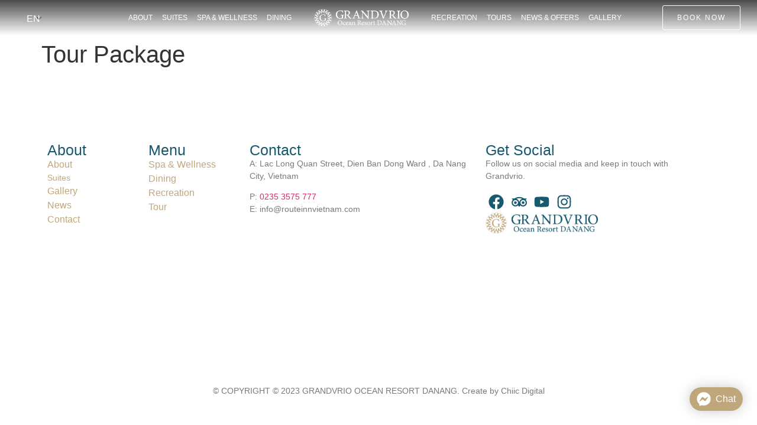

--- FILE ---
content_type: text/html; charset=UTF-8
request_url: https://grandvriooceanresortcitydanang.com/tour-package/accommodation-and-hue-city-tour/
body_size: 15456
content:
<!doctype html><html lang="en-US"><head><script data-no-optimize="1">var litespeed_docref=sessionStorage.getItem("litespeed_docref");litespeed_docref&&(Object.defineProperty(document,"referrer",{get:function(){return litespeed_docref}}),sessionStorage.removeItem("litespeed_docref"));</script> <meta charset="UTF-8"><link data-optimized="2" rel="stylesheet" href="https://grandvriooceanresortcitydanang.com/wp-content/litespeed/css/810911aa951606f96fd6d0b117b5fb3f.css?ver=bd304" /><meta name="viewport" content="width=device-width, initial-scale=1"><link rel="profile" href="https://gmpg.org/xfn/11"><title>Tour Package &#8211; Grandvrio Ocean Resort Da Nang</title><meta name='robots' content='max-image-preview:large' /><link rel="alternate" type="application/rss+xml" title="Grandvrio Ocean Resort Da Nang &raquo; Feed" href="https://grandvriooceanresortcitydanang.com/feed/" /><link rel="alternate" type="application/rss+xml" title="Grandvrio Ocean Resort Da Nang &raquo; Comments Feed" href="https://grandvriooceanresortcitydanang.com/comments/feed/" /><link rel="alternate" title="oEmbed (JSON)" type="application/json+oembed" href="https://grandvriooceanresortcitydanang.com/wp-json/oembed/1.0/embed?url=https%3A%2F%2Fgrandvriooceanresortcitydanang.com%2Ftour-package%2Faccommodation-and-hue-city-tour%2F" /><link rel="alternate" title="oEmbed (XML)" type="text/xml+oembed" href="https://grandvriooceanresortcitydanang.com/wp-json/oembed/1.0/embed?url=https%3A%2F%2Fgrandvriooceanresortcitydanang.com%2Ftour-package%2Faccommodation-and-hue-city-tour%2F&#038;format=xml" /><style id='wp-img-auto-sizes-contain-inline-css'>img:is([sizes=auto i],[sizes^="auto," i]){contain-intrinsic-size:3000px 1500px}
/*# sourceURL=wp-img-auto-sizes-contain-inline-css */</style><style id='classic-theme-styles-inline-css'>/*! This file is auto-generated */
.wp-block-button__link{color:#fff;background-color:#32373c;border-radius:9999px;box-shadow:none;text-decoration:none;padding:calc(.667em + 2px) calc(1.333em + 2px);font-size:1.125em}.wp-block-file__button{background:#32373c;color:#fff;text-decoration:none}
/*# sourceURL=/wp-includes/css/classic-themes.min.css */</style><link rel="preconnect" href="https://fonts.gstatic.com/" crossorigin><link rel="https://api.w.org/" href="https://grandvriooceanresortcitydanang.com/wp-json/" /><link rel="alternate" title="JSON" type="application/json" href="https://grandvriooceanresortcitydanang.com/wp-json/wp/v2/tour-package/5277" /><link rel="EditURI" type="application/rsd+xml" title="RSD" href="https://grandvriooceanresortcitydanang.com/xmlrpc.php?rsd" /><meta name="generator" content="WordPress 6.9" /><link rel="canonical" href="https://grandvriooceanresortcitydanang.com/tour-package/accommodation-and-hue-city-tour/" /><link rel='shortlink' href='https://grandvriooceanresortcitydanang.com/?p=5277' /><link rel="alternate" hreflang="en-US" href="https://grandvriooceanresortcitydanang.com/tour-package/accommodation-and-hue-city-tour/"/><link rel="alternate" hreflang="ko-KR" href="https://grandvriooceanresortcitydanang.com/ko/tour-package/accommodation-and-hue-city-tour/"/><link rel="alternate" hreflang="ja" href="https://grandvriooceanresortcitydanang.com/jp/tour-package/accommodation-and-hue-city-tour/"/><link rel="alternate" hreflang="vi" href="https://grandvriooceanresortcitydanang.com/vi/tour-package/accommodation-and-hue-city-tour/"/><link rel="alternate" hreflang="zh-CN" href="https://grandvriooceanresortcitydanang.com/cn/tour-package/accommodation-and-hue-city-tour/"/><link rel="alternate" hreflang="en" href="https://grandvriooceanresortcitydanang.com/tour-package/accommodation-and-hue-city-tour/"/><link rel="alternate" hreflang="ko" href="https://grandvriooceanresortcitydanang.com/ko/tour-package/accommodation-and-hue-city-tour/"/><link rel="alternate" hreflang="zh" href="https://grandvriooceanresortcitydanang.com/cn/tour-package/accommodation-and-hue-city-tour/"/><meta name="generator" content="Elementor 3.21.1; features: e_optimized_assets_loading, e_optimized_css_loading, e_font_icon_svg, additional_custom_breakpoints, e_lazyload; settings: css_print_method-external, google_font-enabled, font_display-swap"><style>.e-con.e-parent:nth-of-type(n+4):not(.e-lazyloaded):not(.e-no-lazyload),
				.e-con.e-parent:nth-of-type(n+4):not(.e-lazyloaded):not(.e-no-lazyload) * {
					background-image: none !important;
				}
				@media screen and (max-height: 1024px) {
					.e-con.e-parent:nth-of-type(n+3):not(.e-lazyloaded):not(.e-no-lazyload),
					.e-con.e-parent:nth-of-type(n+3):not(.e-lazyloaded):not(.e-no-lazyload) * {
						background-image: none !important;
					}
				}
				@media screen and (max-height: 640px) {
					.e-con.e-parent:nth-of-type(n+2):not(.e-lazyloaded):not(.e-no-lazyload),
					.e-con.e-parent:nth-of-type(n+2):not(.e-lazyloaded):not(.e-no-lazyload) * {
						background-image: none !important;
					}
				}</style><link rel="icon" href="https://grandvriooceanresortcitydanang.com/wp-content/uploads/2024/07/cropped-Grandvrio-Icon-32x32.png" sizes="32x32" /><link rel="icon" href="https://grandvriooceanresortcitydanang.com/wp-content/uploads/2024/07/cropped-Grandvrio-Icon-192x192.png" sizes="192x192" /><link rel="apple-touch-icon" href="https://grandvriooceanresortcitydanang.com/wp-content/uploads/2024/07/cropped-Grandvrio-Icon-180x180.png" /><meta name="msapplication-TileImage" content="https://grandvriooceanresortcitydanang.com/wp-content/uploads/2024/07/cropped-Grandvrio-Icon-270x270.png" /><style id='global-styles-inline-css'>:root{--wp--preset--aspect-ratio--square: 1;--wp--preset--aspect-ratio--4-3: 4/3;--wp--preset--aspect-ratio--3-4: 3/4;--wp--preset--aspect-ratio--3-2: 3/2;--wp--preset--aspect-ratio--2-3: 2/3;--wp--preset--aspect-ratio--16-9: 16/9;--wp--preset--aspect-ratio--9-16: 9/16;--wp--preset--color--black: #000000;--wp--preset--color--cyan-bluish-gray: #abb8c3;--wp--preset--color--white: #ffffff;--wp--preset--color--pale-pink: #f78da7;--wp--preset--color--vivid-red: #cf2e2e;--wp--preset--color--luminous-vivid-orange: #ff6900;--wp--preset--color--luminous-vivid-amber: #fcb900;--wp--preset--color--light-green-cyan: #7bdcb5;--wp--preset--color--vivid-green-cyan: #00d084;--wp--preset--color--pale-cyan-blue: #8ed1fc;--wp--preset--color--vivid-cyan-blue: #0693e3;--wp--preset--color--vivid-purple: #9b51e0;--wp--preset--gradient--vivid-cyan-blue-to-vivid-purple: linear-gradient(135deg,rgb(6,147,227) 0%,rgb(155,81,224) 100%);--wp--preset--gradient--light-green-cyan-to-vivid-green-cyan: linear-gradient(135deg,rgb(122,220,180) 0%,rgb(0,208,130) 100%);--wp--preset--gradient--luminous-vivid-amber-to-luminous-vivid-orange: linear-gradient(135deg,rgb(252,185,0) 0%,rgb(255,105,0) 100%);--wp--preset--gradient--luminous-vivid-orange-to-vivid-red: linear-gradient(135deg,rgb(255,105,0) 0%,rgb(207,46,46) 100%);--wp--preset--gradient--very-light-gray-to-cyan-bluish-gray: linear-gradient(135deg,rgb(238,238,238) 0%,rgb(169,184,195) 100%);--wp--preset--gradient--cool-to-warm-spectrum: linear-gradient(135deg,rgb(74,234,220) 0%,rgb(151,120,209) 20%,rgb(207,42,186) 40%,rgb(238,44,130) 60%,rgb(251,105,98) 80%,rgb(254,248,76) 100%);--wp--preset--gradient--blush-light-purple: linear-gradient(135deg,rgb(255,206,236) 0%,rgb(152,150,240) 100%);--wp--preset--gradient--blush-bordeaux: linear-gradient(135deg,rgb(254,205,165) 0%,rgb(254,45,45) 50%,rgb(107,0,62) 100%);--wp--preset--gradient--luminous-dusk: linear-gradient(135deg,rgb(255,203,112) 0%,rgb(199,81,192) 50%,rgb(65,88,208) 100%);--wp--preset--gradient--pale-ocean: linear-gradient(135deg,rgb(255,245,203) 0%,rgb(182,227,212) 50%,rgb(51,167,181) 100%);--wp--preset--gradient--electric-grass: linear-gradient(135deg,rgb(202,248,128) 0%,rgb(113,206,126) 100%);--wp--preset--gradient--midnight: linear-gradient(135deg,rgb(2,3,129) 0%,rgb(40,116,252) 100%);--wp--preset--font-size--small: 13px;--wp--preset--font-size--medium: 20px;--wp--preset--font-size--large: 36px;--wp--preset--font-size--x-large: 42px;--wp--preset--spacing--20: 0.44rem;--wp--preset--spacing--30: 0.67rem;--wp--preset--spacing--40: 1rem;--wp--preset--spacing--50: 1.5rem;--wp--preset--spacing--60: 2.25rem;--wp--preset--spacing--70: 3.38rem;--wp--preset--spacing--80: 5.06rem;--wp--preset--shadow--natural: 6px 6px 9px rgba(0, 0, 0, 0.2);--wp--preset--shadow--deep: 12px 12px 50px rgba(0, 0, 0, 0.4);--wp--preset--shadow--sharp: 6px 6px 0px rgba(0, 0, 0, 0.2);--wp--preset--shadow--outlined: 6px 6px 0px -3px rgb(255, 255, 255), 6px 6px rgb(0, 0, 0);--wp--preset--shadow--crisp: 6px 6px 0px rgb(0, 0, 0);}:where(.is-layout-flex){gap: 0.5em;}:where(.is-layout-grid){gap: 0.5em;}body .is-layout-flex{display: flex;}.is-layout-flex{flex-wrap: wrap;align-items: center;}.is-layout-flex > :is(*, div){margin: 0;}body .is-layout-grid{display: grid;}.is-layout-grid > :is(*, div){margin: 0;}:where(.wp-block-columns.is-layout-flex){gap: 2em;}:where(.wp-block-columns.is-layout-grid){gap: 2em;}:where(.wp-block-post-template.is-layout-flex){gap: 1.25em;}:where(.wp-block-post-template.is-layout-grid){gap: 1.25em;}.has-black-color{color: var(--wp--preset--color--black) !important;}.has-cyan-bluish-gray-color{color: var(--wp--preset--color--cyan-bluish-gray) !important;}.has-white-color{color: var(--wp--preset--color--white) !important;}.has-pale-pink-color{color: var(--wp--preset--color--pale-pink) !important;}.has-vivid-red-color{color: var(--wp--preset--color--vivid-red) !important;}.has-luminous-vivid-orange-color{color: var(--wp--preset--color--luminous-vivid-orange) !important;}.has-luminous-vivid-amber-color{color: var(--wp--preset--color--luminous-vivid-amber) !important;}.has-light-green-cyan-color{color: var(--wp--preset--color--light-green-cyan) !important;}.has-vivid-green-cyan-color{color: var(--wp--preset--color--vivid-green-cyan) !important;}.has-pale-cyan-blue-color{color: var(--wp--preset--color--pale-cyan-blue) !important;}.has-vivid-cyan-blue-color{color: var(--wp--preset--color--vivid-cyan-blue) !important;}.has-vivid-purple-color{color: var(--wp--preset--color--vivid-purple) !important;}.has-black-background-color{background-color: var(--wp--preset--color--black) !important;}.has-cyan-bluish-gray-background-color{background-color: var(--wp--preset--color--cyan-bluish-gray) !important;}.has-white-background-color{background-color: var(--wp--preset--color--white) !important;}.has-pale-pink-background-color{background-color: var(--wp--preset--color--pale-pink) !important;}.has-vivid-red-background-color{background-color: var(--wp--preset--color--vivid-red) !important;}.has-luminous-vivid-orange-background-color{background-color: var(--wp--preset--color--luminous-vivid-orange) !important;}.has-luminous-vivid-amber-background-color{background-color: var(--wp--preset--color--luminous-vivid-amber) !important;}.has-light-green-cyan-background-color{background-color: var(--wp--preset--color--light-green-cyan) !important;}.has-vivid-green-cyan-background-color{background-color: var(--wp--preset--color--vivid-green-cyan) !important;}.has-pale-cyan-blue-background-color{background-color: var(--wp--preset--color--pale-cyan-blue) !important;}.has-vivid-cyan-blue-background-color{background-color: var(--wp--preset--color--vivid-cyan-blue) !important;}.has-vivid-purple-background-color{background-color: var(--wp--preset--color--vivid-purple) !important;}.has-black-border-color{border-color: var(--wp--preset--color--black) !important;}.has-cyan-bluish-gray-border-color{border-color: var(--wp--preset--color--cyan-bluish-gray) !important;}.has-white-border-color{border-color: var(--wp--preset--color--white) !important;}.has-pale-pink-border-color{border-color: var(--wp--preset--color--pale-pink) !important;}.has-vivid-red-border-color{border-color: var(--wp--preset--color--vivid-red) !important;}.has-luminous-vivid-orange-border-color{border-color: var(--wp--preset--color--luminous-vivid-orange) !important;}.has-luminous-vivid-amber-border-color{border-color: var(--wp--preset--color--luminous-vivid-amber) !important;}.has-light-green-cyan-border-color{border-color: var(--wp--preset--color--light-green-cyan) !important;}.has-vivid-green-cyan-border-color{border-color: var(--wp--preset--color--vivid-green-cyan) !important;}.has-pale-cyan-blue-border-color{border-color: var(--wp--preset--color--pale-cyan-blue) !important;}.has-vivid-cyan-blue-border-color{border-color: var(--wp--preset--color--vivid-cyan-blue) !important;}.has-vivid-purple-border-color{border-color: var(--wp--preset--color--vivid-purple) !important;}.has-vivid-cyan-blue-to-vivid-purple-gradient-background{background: var(--wp--preset--gradient--vivid-cyan-blue-to-vivid-purple) !important;}.has-light-green-cyan-to-vivid-green-cyan-gradient-background{background: var(--wp--preset--gradient--light-green-cyan-to-vivid-green-cyan) !important;}.has-luminous-vivid-amber-to-luminous-vivid-orange-gradient-background{background: var(--wp--preset--gradient--luminous-vivid-amber-to-luminous-vivid-orange) !important;}.has-luminous-vivid-orange-to-vivid-red-gradient-background{background: var(--wp--preset--gradient--luminous-vivid-orange-to-vivid-red) !important;}.has-very-light-gray-to-cyan-bluish-gray-gradient-background{background: var(--wp--preset--gradient--very-light-gray-to-cyan-bluish-gray) !important;}.has-cool-to-warm-spectrum-gradient-background{background: var(--wp--preset--gradient--cool-to-warm-spectrum) !important;}.has-blush-light-purple-gradient-background{background: var(--wp--preset--gradient--blush-light-purple) !important;}.has-blush-bordeaux-gradient-background{background: var(--wp--preset--gradient--blush-bordeaux) !important;}.has-luminous-dusk-gradient-background{background: var(--wp--preset--gradient--luminous-dusk) !important;}.has-pale-ocean-gradient-background{background: var(--wp--preset--gradient--pale-ocean) !important;}.has-electric-grass-gradient-background{background: var(--wp--preset--gradient--electric-grass) !important;}.has-midnight-gradient-background{background: var(--wp--preset--gradient--midnight) !important;}.has-small-font-size{font-size: var(--wp--preset--font-size--small) !important;}.has-medium-font-size{font-size: var(--wp--preset--font-size--medium) !important;}.has-large-font-size{font-size: var(--wp--preset--font-size--large) !important;}.has-x-large-font-size{font-size: var(--wp--preset--font-size--x-large) !important;}
/*# sourceURL=global-styles-inline-css */</style></head><body class="wp-singular tour-package-template-default single single-tour-package postid-5277 wp-custom-logo wp-theme-hello-elementor translatepress-en_US elementor-default elementor-kit-7 elementor-page elementor-page-5277"><a class="skip-link screen-reader-text" href="#content">Skip to content</a><div data-elementor-type="header" data-elementor-id="81" class="elementor elementor-81 elementor-location-header"><div class="elementor-section-wrap"><section class="elementor-section elementor-top-section elementor-element elementor-element-1ac4d1ec elementor-section-full_width elementor-section-height-min-height elementor-section-height-default elementor-section-items-middle" data-id="1ac4d1ec" data-element_type="section" data-settings="{&quot;background_background&quot;:&quot;gradient&quot;}"><div class="elementor-container elementor-column-gap-no"><div class="elementor-column elementor-col-33 elementor-top-column elementor-element elementor-element-3b41637d" data-id="3b41637d" data-element_type="column"><div class="elementor-widget-wrap elementor-element-populated"><div class="elementor-element elementor-element-3922417b elementor-widget__width-auto elementor-nav-menu--stretch elementor-hidden-desktop elementor-nav-menu__text-align-center elementor-nav-menu--dropdown-tablet elementor-nav-menu--toggle elementor-nav-menu--burger elementor-widget elementor-widget-nav-menu" data-id="3922417b" data-element_type="widget" data-settings="{&quot;full_width&quot;:&quot;stretch&quot;,&quot;layout&quot;:&quot;horizontal&quot;,&quot;submenu_icon&quot;:{&quot;value&quot;:&quot;&lt;svg class=\&quot;e-font-icon-svg e-fas-caret-down\&quot; viewBox=\&quot;0 0 320 512\&quot; xmlns=\&quot;http:\/\/www.w3.org\/2000\/svg\&quot;&gt;&lt;path d=\&quot;M31.3 192h257.3c17.8 0 26.7 21.5 14.1 34.1L174.1 354.8c-7.8 7.8-20.5 7.8-28.3 0L17.2 226.1C4.6 213.5 13.5 192 31.3 192z\&quot;&gt;&lt;\/path&gt;&lt;\/svg&gt;&quot;,&quot;library&quot;:&quot;fa-solid&quot;},&quot;toggle&quot;:&quot;burger&quot;}" data-widget_type="nav-menu.default"><div class="elementor-widget-container"><nav class="elementor-nav-menu--main elementor-nav-menu__container elementor-nav-menu--layout-horizontal e--pointer-none"><ul id="menu-1-3922417b" class="elementor-nav-menu"><li class="menu-item menu-item-type-post_type menu-item-object-page menu-item-5925"><a href="https://grandvriooceanresortcitydanang.com/about-us/" class="elementor-item">About</a></li><li class="menu-item menu-item-type-post_type menu-item-object-page menu-item-6105"><a href="https://grandvriooceanresortcitydanang.com/suites/" class="elementor-item">Suites</a></li><li class="menu-item menu-item-type-post_type menu-item-object-page menu-item-5926"><a href="https://grandvriooceanresortcitydanang.com/spa-wellness/" class="elementor-item">Spa &#038; Wellness</a></li><li class="menu-item menu-item-type-post_type menu-item-object-page menu-item-5927"><a href="https://grandvriooceanresortcitydanang.com/dining/" class="elementor-item">Dining</a></li><li class="menu-item menu-item-type-custom menu-item-object-custom menu-item-has-children menu-item-5890"><a class="elementor-item">Recreation</a><ul class="sub-menu elementor-nav-menu--dropdown"><li class="menu-item menu-item-type-post_type menu-item-object-page menu-item-5928"><a href="https://grandvriooceanresortcitydanang.com/charged-activites/" class="elementor-sub-item">Charged Activities</a></li><li class="menu-item menu-item-type-post_type menu-item-object-page menu-item-5929"><a href="https://grandvriooceanresortcitydanang.com/free-activities/" class="elementor-sub-item">Free Activities</a></li><li class="menu-item menu-item-type-post_type menu-item-object-page menu-item-5930"><a href="https://grandvriooceanresortcitydanang.com/kids-activities/" class="elementor-sub-item">Kids Activities</a></li></ul></li><li class="menu-item menu-item-type-post_type menu-item-object-page menu-item-6717"><a href="https://grandvriooceanresortcitydanang.com/tour/" class="elementor-item">Tours</a></li><li class="menu-item menu-item-type-post_type menu-item-object-page menu-item-6732"><a href="https://grandvriooceanresortcitydanang.com/news/" class="elementor-item">News &amp; Offers</a></li><li class="menu-item menu-item-type-taxonomy menu-item-object-category menu-item-5891"><a href="https://grandvriooceanresortcitydanang.com/category/blog/" class="elementor-item">Blog</a></li><li class="menu-item menu-item-type-post_type menu-item-object-page menu-item-5931"><a href="https://grandvriooceanresortcitydanang.com/contact/" class="elementor-item">Contact</a></li></ul></nav><div class="elementor-menu-toggle" role="button" tabindex="0" aria-label="Menu Toggle" aria-expanded="false">
<svg aria-hidden="true" role="presentation" class="elementor-menu-toggle__icon--open e-font-icon-svg e-eicon-menu-bar" viewBox="0 0 1000 1000" xmlns="http://www.w3.org/2000/svg"><path d="M104 333H896C929 333 958 304 958 271S929 208 896 208H104C71 208 42 237 42 271S71 333 104 333ZM104 583H896C929 583 958 554 958 521S929 458 896 458H104C71 458 42 487 42 521S71 583 104 583ZM104 833H896C929 833 958 804 958 771S929 708 896 708H104C71 708 42 737 42 771S71 833 104 833Z"></path></svg><svg aria-hidden="true" role="presentation" class="elementor-menu-toggle__icon--close e-font-icon-svg e-eicon-close" viewBox="0 0 1000 1000" xmlns="http://www.w3.org/2000/svg"><path d="M742 167L500 408 258 167C246 154 233 150 217 150 196 150 179 158 167 167 154 179 150 196 150 212 150 229 154 242 171 254L408 500 167 742C138 771 138 800 167 829 196 858 225 858 254 829L496 587 738 829C750 842 767 846 783 846 800 846 817 842 829 829 842 817 846 804 846 783 846 767 842 750 829 737L588 500 833 258C863 229 863 200 833 171 804 137 775 137 742 167Z"></path></svg>			<span class="elementor-screen-only">Menu</span></div><nav class="elementor-nav-menu--dropdown elementor-nav-menu__container" aria-hidden="true"><ul id="menu-2-3922417b" class="elementor-nav-menu"><li class="menu-item menu-item-type-post_type menu-item-object-page menu-item-5925"><a href="https://grandvriooceanresortcitydanang.com/about-us/" class="elementor-item" tabindex="-1">About</a></li><li class="menu-item menu-item-type-post_type menu-item-object-page menu-item-6105"><a href="https://grandvriooceanresortcitydanang.com/suites/" class="elementor-item" tabindex="-1">Suites</a></li><li class="menu-item menu-item-type-post_type menu-item-object-page menu-item-5926"><a href="https://grandvriooceanresortcitydanang.com/spa-wellness/" class="elementor-item" tabindex="-1">Spa &#038; Wellness</a></li><li class="menu-item menu-item-type-post_type menu-item-object-page menu-item-5927"><a href="https://grandvriooceanresortcitydanang.com/dining/" class="elementor-item" tabindex="-1">Dining</a></li><li class="menu-item menu-item-type-custom menu-item-object-custom menu-item-has-children menu-item-5890"><a class="elementor-item" tabindex="-1">Recreation</a><ul class="sub-menu elementor-nav-menu--dropdown"><li class="menu-item menu-item-type-post_type menu-item-object-page menu-item-5928"><a href="https://grandvriooceanresortcitydanang.com/charged-activites/" class="elementor-sub-item" tabindex="-1">Charged Activities</a></li><li class="menu-item menu-item-type-post_type menu-item-object-page menu-item-5929"><a href="https://grandvriooceanresortcitydanang.com/free-activities/" class="elementor-sub-item" tabindex="-1">Free Activities</a></li><li class="menu-item menu-item-type-post_type menu-item-object-page menu-item-5930"><a href="https://grandvriooceanresortcitydanang.com/kids-activities/" class="elementor-sub-item" tabindex="-1">Kids Activities</a></li></ul></li><li class="menu-item menu-item-type-post_type menu-item-object-page menu-item-6717"><a href="https://grandvriooceanresortcitydanang.com/tour/" class="elementor-item" tabindex="-1">Tours</a></li><li class="menu-item menu-item-type-post_type menu-item-object-page menu-item-6732"><a href="https://grandvriooceanresortcitydanang.com/news/" class="elementor-item" tabindex="-1">News &amp; Offers</a></li><li class="menu-item menu-item-type-taxonomy menu-item-object-category menu-item-5891"><a href="https://grandvriooceanresortcitydanang.com/category/blog/" class="elementor-item" tabindex="-1">Blog</a></li><li class="menu-item menu-item-type-post_type menu-item-object-page menu-item-5931"><a href="https://grandvriooceanresortcitydanang.com/contact/" class="elementor-item" tabindex="-1">Contact</a></li></ul></nav></div></div><div class="elementor-element elementor-element-2f88ca81 elementor-widget__width-auto elementor-widget-mobile__width-initial elementor-widget elementor-widget-shortcode" data-id="2f88ca81" data-element_type="widget" data-widget_type="shortcode.default"><div class="elementor-widget-container"><div class="elementor-shortcode"><div class="trp_language_switcher_shortcode"><div class="trp-language-switcher trp-language-switcher-container" data-no-translation ><div class="trp-ls-shortcode-current-language">
<a href="#" class="trp-ls-shortcode-disabled-language trp-ls-disabled-language" title="English" onclick="event.preventDefault()">
EN		</a></div><div class="trp-ls-shortcode-language">
<a href="#" class="trp-ls-shortcode-disabled-language trp-ls-disabled-language"  title="English" onclick="event.preventDefault()">
EN		</a>
<a href="https://grandvriooceanresortcitydanang.com/ko/tour-package/accommodation-and-hue-city-tour/" title="Korean">
KO        </a><a href="https://grandvriooceanresortcitydanang.com/jp/tour-package/accommodation-and-hue-city-tour/" title="Japanese">
JP        </a><a href="https://grandvriooceanresortcitydanang.com/vi/tour-package/accommodation-and-hue-city-tour/" title="Vietnamese">
VI        </a><a href="https://grandvriooceanresortcitydanang.com/cn/tour-package/accommodation-and-hue-city-tour/" title="Chinese">
CN        </a></div> <script type="application/javascript">// need to have the same with set from JS on both divs. Otherwise it can push stuff around in HTML
        var trp_ls_shortcodes = document.querySelectorAll('.trp_language_switcher_shortcode .trp-language-switcher');
        if ( trp_ls_shortcodes.length > 0) {
            // get the last language switcher added
            var trp_el = trp_ls_shortcodes[trp_ls_shortcodes.length - 1];

            var trp_shortcode_language_item = trp_el.querySelector( '.trp-ls-shortcode-language' )
            // set width
            var trp_ls_shortcode_width                                               = trp_shortcode_language_item.offsetWidth + 16;
            trp_shortcode_language_item.style.width                                  = trp_ls_shortcode_width + 'px';
            trp_el.querySelector( '.trp-ls-shortcode-current-language' ).style.width = trp_ls_shortcode_width + 'px';

            // We're putting this on display: none after we have its width.
            trp_shortcode_language_item.style.display = 'none';
        }</script> </div></div></div></div></div></div></div><div class="elementor-column elementor-col-33 elementor-top-column elementor-element elementor-element-cb76224" data-id="cb76224" data-element_type="column"><div class="elementor-widget-wrap elementor-element-populated"><div class="elementor-element elementor-element-62b6d5db elementor-nav-menu--dropdown-none elementor-widget__width-auto elementor-hidden-tablet elementor-hidden-mobile elementor-widget elementor-widget-nav-menu" data-id="62b6d5db" data-element_type="widget" data-settings="{&quot;layout&quot;:&quot;horizontal&quot;,&quot;submenu_icon&quot;:{&quot;value&quot;:&quot;&lt;svg class=\&quot;e-font-icon-svg e-fas-caret-down\&quot; viewBox=\&quot;0 0 320 512\&quot; xmlns=\&quot;http:\/\/www.w3.org\/2000\/svg\&quot;&gt;&lt;path d=\&quot;M31.3 192h257.3c17.8 0 26.7 21.5 14.1 34.1L174.1 354.8c-7.8 7.8-20.5 7.8-28.3 0L17.2 226.1C4.6 213.5 13.5 192 31.3 192z\&quot;&gt;&lt;\/path&gt;&lt;\/svg&gt;&quot;,&quot;library&quot;:&quot;fa-solid&quot;}}" data-widget_type="nav-menu.default"><div class="elementor-widget-container"><nav class="elementor-nav-menu--main elementor-nav-menu__container elementor-nav-menu--layout-horizontal e--pointer-underline e--animation-fade"><ul id="menu-1-62b6d5db" class="elementor-nav-menu"><li class="menu-item menu-item-type-post_type menu-item-object-page menu-item-5922"><a href="https://grandvriooceanresortcitydanang.com/about-us/" class="elementor-item">About</a></li><li class="menu-item menu-item-type-post_type menu-item-object-page menu-item-6091"><a href="https://grandvriooceanresortcitydanang.com/suites/" class="elementor-item">Suites</a></li><li class="menu-item menu-item-type-post_type menu-item-object-page menu-item-5920"><a href="https://grandvriooceanresortcitydanang.com/spa-wellness/" class="elementor-item">Spa &#038; Wellness</a></li><li class="menu-item menu-item-type-post_type menu-item-object-page menu-item-5932"><a href="https://grandvriooceanresortcitydanang.com/dining/" class="elementor-item">Dining</a></li></ul></nav><nav class="elementor-nav-menu--dropdown elementor-nav-menu__container" aria-hidden="true"><ul id="menu-2-62b6d5db" class="elementor-nav-menu"><li class="menu-item menu-item-type-post_type menu-item-object-page menu-item-5922"><a href="https://grandvriooceanresortcitydanang.com/about-us/" class="elementor-item" tabindex="-1">About</a></li><li class="menu-item menu-item-type-post_type menu-item-object-page menu-item-6091"><a href="https://grandvriooceanresortcitydanang.com/suites/" class="elementor-item" tabindex="-1">Suites</a></li><li class="menu-item menu-item-type-post_type menu-item-object-page menu-item-5920"><a href="https://grandvriooceanresortcitydanang.com/spa-wellness/" class="elementor-item" tabindex="-1">Spa &#038; Wellness</a></li><li class="menu-item menu-item-type-post_type menu-item-object-page menu-item-5932"><a href="https://grandvriooceanresortcitydanang.com/dining/" class="elementor-item" tabindex="-1">Dining</a></li></ul></nav></div></div><div class="elementor-element elementor-element-154ec276 elementor-widget__width-auto elementor-hidden-mobile elementor-widget elementor-widget-image" data-id="154ec276" data-element_type="widget" data-widget_type="image.default"><div class="elementor-widget-container"><style>/*! elementor - v3.21.0 - 18-04-2024 */
.elementor-widget-image{text-align:center}.elementor-widget-image a{display:inline-block}.elementor-widget-image a img[src$=".svg"]{width:48px}.elementor-widget-image img{vertical-align:middle;display:inline-block}</style><a href="https://grandvriooceanresortcitydanang.com">
<img data-lazyloaded="1" src="[data-uri]" fetchpriority="high" width="800" height="153" data-src="https://grandvriooceanresortcitydanang.com/wp-content/uploads/2024/05/Grandvrio-Logo-Horizontal-Light.png" class="attachment-large size-large wp-image-83" alt="" data-srcset="https://grandvriooceanresortcitydanang.com/wp-content/uploads/2024/05/Grandvrio-Logo-Horizontal-Light.png 1001w, https://grandvriooceanresortcitydanang.com/wp-content/uploads/2024/05/Grandvrio-Logo-Horizontal-Light-300x57.png 300w, https://grandvriooceanresortcitydanang.com/wp-content/uploads/2024/05/Grandvrio-Logo-Horizontal-Light-768x147.png 768w" data-sizes="(max-width: 800px) 100vw, 800px" />								</a></div></div><div class="elementor-element elementor-element-6cb84b72 elementor-widget__width-auto elementor-hidden-desktop elementor-hidden-tablet elementor-widget elementor-widget-image" data-id="6cb84b72" data-element_type="widget" data-widget_type="image.default"><div class="elementor-widget-container">
<a href="https://grandvriooceanresortcitydanang.com">
<img data-lazyloaded="1" src="[data-uri]" width="513" height="515" data-src="https://grandvriooceanresortcitydanang.com/wp-content/uploads/2024/05/Grandvrio-Icon-W.png" class="attachment-large size-large wp-image-84" alt="" data-srcset="https://grandvriooceanresortcitydanang.com/wp-content/uploads/2024/05/Grandvrio-Icon-W.png 513w, https://grandvriooceanresortcitydanang.com/wp-content/uploads/2024/05/Grandvrio-Icon-W-300x300.png 300w, https://grandvriooceanresortcitydanang.com/wp-content/uploads/2024/05/Grandvrio-Icon-W-150x150.png 150w" data-sizes="(max-width: 513px) 100vw, 513px" />								</a></div></div><div class="elementor-element elementor-element-21df093 elementor-nav-menu--dropdown-none elementor-widget__width-auto elementor-hidden-tablet elementor-hidden-mobile elementor-widget elementor-widget-nav-menu" data-id="21df093" data-element_type="widget" data-settings="{&quot;layout&quot;:&quot;horizontal&quot;,&quot;submenu_icon&quot;:{&quot;value&quot;:&quot;&lt;svg class=\&quot;e-font-icon-svg e-fas-caret-down\&quot; viewBox=\&quot;0 0 320 512\&quot; xmlns=\&quot;http:\/\/www.w3.org\/2000\/svg\&quot;&gt;&lt;path d=\&quot;M31.3 192h257.3c17.8 0 26.7 21.5 14.1 34.1L174.1 354.8c-7.8 7.8-20.5 7.8-28.3 0L17.2 226.1C4.6 213.5 13.5 192 31.3 192z\&quot;&gt;&lt;\/path&gt;&lt;\/svg&gt;&quot;,&quot;library&quot;:&quot;fa-solid&quot;}}" data-widget_type="nav-menu.default"><div class="elementor-widget-container"><nav class="elementor-nav-menu--main elementor-nav-menu__container elementor-nav-menu--layout-horizontal e--pointer-none"><ul id="menu-1-21df093" class="elementor-nav-menu"><li class="menu-item menu-item-type-custom menu-item-object-custom menu-item-has-children menu-item-5885"><a href="#" class="elementor-item elementor-item-anchor">Recreation</a><ul class="sub-menu elementor-nav-menu--dropdown"><li class="menu-item menu-item-type-post_type menu-item-object-page menu-item-5921"><a href="https://grandvriooceanresortcitydanang.com/charged-activites/" class="elementor-sub-item">Charged Activities</a></li><li class="menu-item menu-item-type-post_type menu-item-object-page menu-item-5918"><a href="https://grandvriooceanresortcitydanang.com/free-activities/" class="elementor-sub-item">Free Activities</a></li><li class="menu-item menu-item-type-post_type menu-item-object-page menu-item-5917"><a href="https://grandvriooceanresortcitydanang.com/kids-activities/" class="elementor-sub-item">Kids Activities</a></li></ul></li><li class="menu-item menu-item-type-post_type menu-item-object-page menu-item-6719"><a href="https://grandvriooceanresortcitydanang.com/tour/" class="elementor-item">Tours</a></li><li class="menu-item menu-item-type-post_type menu-item-object-page menu-item-5933"><a href="https://grandvriooceanresortcitydanang.com/news/" class="elementor-item">News &amp; Offers</a></li><li class="menu-item menu-item-type-post_type menu-item-object-page menu-item-5893"><a href="https://grandvriooceanresortcitydanang.com/gallery/" class="elementor-item">Gallery</a></li></ul></nav><nav class="elementor-nav-menu--dropdown elementor-nav-menu__container" aria-hidden="true"><ul id="menu-2-21df093" class="elementor-nav-menu"><li class="menu-item menu-item-type-custom menu-item-object-custom menu-item-has-children menu-item-5885"><a href="#" class="elementor-item elementor-item-anchor" tabindex="-1">Recreation</a><ul class="sub-menu elementor-nav-menu--dropdown"><li class="menu-item menu-item-type-post_type menu-item-object-page menu-item-5921"><a href="https://grandvriooceanresortcitydanang.com/charged-activites/" class="elementor-sub-item" tabindex="-1">Charged Activities</a></li><li class="menu-item menu-item-type-post_type menu-item-object-page menu-item-5918"><a href="https://grandvriooceanresortcitydanang.com/free-activities/" class="elementor-sub-item" tabindex="-1">Free Activities</a></li><li class="menu-item menu-item-type-post_type menu-item-object-page menu-item-5917"><a href="https://grandvriooceanresortcitydanang.com/kids-activities/" class="elementor-sub-item" tabindex="-1">Kids Activities</a></li></ul></li><li class="menu-item menu-item-type-post_type menu-item-object-page menu-item-6719"><a href="https://grandvriooceanresortcitydanang.com/tour/" class="elementor-item" tabindex="-1">Tours</a></li><li class="menu-item menu-item-type-post_type menu-item-object-page menu-item-5933"><a href="https://grandvriooceanresortcitydanang.com/news/" class="elementor-item" tabindex="-1">News &amp; Offers</a></li><li class="menu-item menu-item-type-post_type menu-item-object-page menu-item-5893"><a href="https://grandvriooceanresortcitydanang.com/gallery/" class="elementor-item" tabindex="-1">Gallery</a></li></ul></nav></div></div></div></div><div class="elementor-column elementor-col-33 elementor-top-column elementor-element elementor-element-443e55ac" data-id="443e55ac" data-element_type="column"><div class="elementor-widget-wrap elementor-element-populated"><div class="elementor-element elementor-element-bef187e elementor-widget__width-auto elementor-widget elementor-widget-button" data-id="bef187e" data-element_type="widget" data-widget_type="button.default"><div class="elementor-widget-container"><div class="elementor-button-wrapper">
<a class="elementor-button elementor-button-link elementor-size-sm" href="https://www.book-secure.com/index.php?s=results&#038;property=vnqua30855" target="_blank">
<span class="elementor-button-content-wrapper">
<span class="elementor-button-text">BOOK NOW</span>
</span>
</a></div></div></div></div></div></div></section><div class="elementor-element elementor-element-55b3d0e e-con-full e-flex e-con e-parent" data-id="55b3d0e" data-element_type="container"><div class="elementor-element elementor-element-8c20022 elementor-position-left elementor-mobile-position-left elementor-vertical-align-middle elementor-fixed elementor-widget__width-auto elementor-view-default elementor-widget elementor-widget-icon-box" data-id="8c20022" data-element_type="widget" data-settings="{&quot;_position&quot;:&quot;fixed&quot;}" data-widget_type="icon-box.default"><div class="elementor-widget-container"><div class="elementor-icon-box-wrapper"><div class="elementor-icon-box-icon">
<a href="https://m.me/grandvrioresortdanang" target="_blank" class="elementor-icon elementor-animation-" tabindex="-1">
<svg aria-hidden="true" class="e-font-icon-svg e-fab-facebook-messenger" viewBox="0 0 512 512" xmlns="http://www.w3.org/2000/svg"><path d="M256.55 8C116.52 8 8 110.34 8 248.57c0 72.3 29.71 134.78 78.07 177.94 8.35 7.51 6.63 11.86 8.05 58.23A19.92 19.92 0 0 0 122 502.31c52.91-23.3 53.59-25.14 62.56-22.7C337.85 521.8 504 423.7 504 248.57 504 110.34 396.59 8 256.55 8zm149.24 185.13l-73 115.57a37.37 37.37 0 0 1-53.91 9.93l-58.08-43.47a15 15 0 0 0-18 0l-78.37 59.44c-10.46 7.93-24.16-4.6-17.11-15.67l73-115.57a37.36 37.36 0 0 1 53.91-9.93l58.06 43.46a15 15 0 0 0 18 0l78.41-59.38c10.44-7.98 24.14 4.54 17.09 15.62z"></path></svg>				</a></div><div class="elementor-icon-box-content"><span class="elementor-icon-box-title">
<a href="https://m.me/grandvrioresortdanang" target="_blank" >
Chat						</a>
</span></div></div></div></div></div></div></div><main id="content" class="site-main post-5277 tour-package type-tour-package status-publish has-post-thumbnail hentry package-tour-package"><header class="page-header"><h1 class="entry-title">Tour Package</h1></header><div class="page-content"><div class="post-tags"></div></div></main><div data-elementor-type="footer" data-elementor-id="5483" class="elementor elementor-5483 elementor-location-footer"><div class="elementor-section-wrap"><div class="elementor-element elementor-element-4c5405a2 e-flex e-con-boxed e-con e-parent" data-id="4c5405a2" data-element_type="container" data-settings="{&quot;background_background&quot;:&quot;slideshow&quot;,&quot;background_slideshow_gallery&quot;:[{&quot;id&quot;:5941,&quot;url&quot;:&quot;https:\/\/grandvriooceanresortcitydanang.com\/wp-content\/uploads\/2024\/05\/BG-footer-4.jpg&quot;}],&quot;background_slideshow_loop&quot;:&quot;yes&quot;,&quot;background_slideshow_slide_duration&quot;:5000,&quot;background_slideshow_slide_transition&quot;:&quot;fade&quot;,&quot;background_slideshow_transition_duration&quot;:500}"><div class="e-con-inner"><div class="elementor-element elementor-element-46bcdbe8 e-con-full e-flex e-con e-child" data-id="46bcdbe8" data-element_type="container"><div class="elementor-element elementor-element-5bc37e38 elementor-widget elementor-widget-heading" data-id="5bc37e38" data-element_type="widget" data-widget_type="heading.default"><div class="elementor-widget-container"><style>/*! elementor - v3.21.0 - 18-04-2024 */
.elementor-heading-title{padding:0;margin:0;line-height:1}.elementor-widget-heading .elementor-heading-title[class*=elementor-size-]>a{color:inherit;font-size:inherit;line-height:inherit}.elementor-widget-heading .elementor-heading-title.elementor-size-small{font-size:15px}.elementor-widget-heading .elementor-heading-title.elementor-size-medium{font-size:19px}.elementor-widget-heading .elementor-heading-title.elementor-size-large{font-size:29px}.elementor-widget-heading .elementor-heading-title.elementor-size-xl{font-size:39px}.elementor-widget-heading .elementor-heading-title.elementor-size-xxl{font-size:59px}</style><h2 class="elementor-heading-title elementor-size-default">About</h2></div></div><div class="elementor-element elementor-element-603ed00d elementor-icon-list--layout-traditional elementor-list-item-link-full_width elementor-widget elementor-widget-icon-list" data-id="603ed00d" data-element_type="widget" data-widget_type="icon-list.default"><div class="elementor-widget-container"><ul class="elementor-icon-list-items"><li class="elementor-icon-list-item">
<a href="https://grandvriooceanresortcitydanang.com/about-us/"><span class="elementor-icon-list-text">About</span>
</a></li><li class="elementor-icon-list-item">
<span class="elementor-icon-list-text">Suites</span></li><li class="elementor-icon-list-item">
<a href="https://grandvriooceanresortcitydanang.com/gallery/"><span class="elementor-icon-list-text">Gallery</span>
</a></li><li class="elementor-icon-list-item">
<a href="https://grandvriooceanresortcitydanang.com/news/"><span class="elementor-icon-list-text">News</span>
</a></li><li class="elementor-icon-list-item">
<a href="https://grandvriooceanresortcitydanang.com/contact/"><span class="elementor-icon-list-text">Contact</span>
</a></li></ul></div></div></div><div class="elementor-element elementor-element-2feadfc5 e-con-full e-flex e-con e-child" data-id="2feadfc5" data-element_type="container"><div class="elementor-element elementor-element-dfc2d55 elementor-widget elementor-widget-heading" data-id="dfc2d55" data-element_type="widget" data-widget_type="heading.default"><div class="elementor-widget-container"><h2 class="elementor-heading-title elementor-size-default">Menu</h2></div></div><div class="elementor-element elementor-element-2fd286e1 elementor-icon-list--layout-traditional elementor-list-item-link-full_width elementor-widget elementor-widget-icon-list" data-id="2fd286e1" data-element_type="widget" data-widget_type="icon-list.default"><div class="elementor-widget-container"><ul class="elementor-icon-list-items"><li class="elementor-icon-list-item">
<a href="https://grandvriooceanresortcitydanang.com/spa-wellness/"><span class="elementor-icon-list-text">Spa & Wellness</span>
</a></li><li class="elementor-icon-list-item">
<a href="https://grandvriooceanresortcitydanang.com/dining/"><span class="elementor-icon-list-text">Dining</span>
</a></li><li class="elementor-icon-list-item">
<a href="https://grandvriooceanresortcitydanang.com/charged-activites/"><span class="elementor-icon-list-text">Recreation</span>
</a></li><li class="elementor-icon-list-item">
<a href="https://grandvriooceanresortcitydanang.com/tour/"><span class="elementor-icon-list-text">Tour</span>
</a></li></ul></div></div></div><div class="elementor-element elementor-element-535141cf e-con-full e-flex e-con e-child" data-id="535141cf" data-element_type="container"><div class="elementor-element elementor-element-5e76ca07 elementor-widget elementor-widget-heading" data-id="5e76ca07" data-element_type="widget" data-widget_type="heading.default"><div class="elementor-widget-container"><h2 class="elementor-heading-title elementor-size-default">Contact</h2></div></div><div class="elementor-element elementor-element-13e3a424 elementor-widget elementor-widget-text-editor" data-id="13e3a424" data-element_type="widget" data-widget_type="text-editor.default"><div class="elementor-widget-container"><style>/*! elementor - v3.21.0 - 18-04-2024 */
.elementor-widget-text-editor.elementor-drop-cap-view-stacked .elementor-drop-cap{background-color:#69727d;color:#fff}.elementor-widget-text-editor.elementor-drop-cap-view-framed .elementor-drop-cap{color:#69727d;border:3px solid;background-color:transparent}.elementor-widget-text-editor:not(.elementor-drop-cap-view-default) .elementor-drop-cap{margin-top:8px}.elementor-widget-text-editor:not(.elementor-drop-cap-view-default) .elementor-drop-cap-letter{width:1em;height:1em}.elementor-widget-text-editor .elementor-drop-cap{float:left;text-align:center;line-height:1;font-size:50px}.elementor-widget-text-editor .elementor-drop-cap-letter{display:inline-block}</style><p>A: Lac Long Quan Street, Dien Ban Dong Ward , Da Nang City, Vietnam</p><p>P: <a href="tel:0235 3575 777">0235 3575 777</a><br />E: info@routeinnvietnam.com</p></div></div></div><div class="elementor-element elementor-element-7f6543 e-con-full e-flex e-con e-child" data-id="7f6543" data-element_type="container"><div class="elementor-element elementor-element-359f1383 elementor-widget elementor-widget-heading" data-id="359f1383" data-element_type="widget" data-widget_type="heading.default"><div class="elementor-widget-container"><h2 class="elementor-heading-title elementor-size-default">Get Social</h2></div></div><div class="elementor-element elementor-element-3b6a9784 elementor-widget elementor-widget-text-editor" data-id="3b6a9784" data-element_type="widget" data-widget_type="text-editor.default"><div class="elementor-widget-container"><p>Follow us on social media and keep in touch with Grandvrio.</p></div></div><div class="elementor-element elementor-element-1bed4129 elementor-shape-circle e-grid-align-left elementor-grid-0 elementor-widget elementor-widget-social-icons" data-id="1bed4129" data-element_type="widget" data-widget_type="social-icons.default"><div class="elementor-widget-container"><style>/*! elementor - v3.21.0 - 18-04-2024 */
.elementor-widget-social-icons.elementor-grid-0 .elementor-widget-container,.elementor-widget-social-icons.elementor-grid-mobile-0 .elementor-widget-container,.elementor-widget-social-icons.elementor-grid-tablet-0 .elementor-widget-container{line-height:1;font-size:0}.elementor-widget-social-icons:not(.elementor-grid-0):not(.elementor-grid-tablet-0):not(.elementor-grid-mobile-0) .elementor-grid{display:inline-grid}.elementor-widget-social-icons .elementor-grid{grid-column-gap:var(--grid-column-gap,5px);grid-row-gap:var(--grid-row-gap,5px);grid-template-columns:var(--grid-template-columns);justify-content:var(--justify-content,center);justify-items:var(--justify-content,center)}.elementor-icon.elementor-social-icon{font-size:var(--icon-size,25px);line-height:var(--icon-size,25px);width:calc(var(--icon-size, 25px) + 2 * var(--icon-padding, .5em));height:calc(var(--icon-size, 25px) + 2 * var(--icon-padding, .5em))}.elementor-social-icon{--e-social-icon-icon-color:#fff;display:inline-flex;background-color:#69727d;align-items:center;justify-content:center;text-align:center;cursor:pointer}.elementor-social-icon i{color:var(--e-social-icon-icon-color)}.elementor-social-icon svg{fill:var(--e-social-icon-icon-color)}.elementor-social-icon:last-child{margin:0}.elementor-social-icon:hover{opacity:.9;color:#fff}.elementor-social-icon-android{background-color:#a4c639}.elementor-social-icon-apple{background-color:#999}.elementor-social-icon-behance{background-color:#1769ff}.elementor-social-icon-bitbucket{background-color:#205081}.elementor-social-icon-codepen{background-color:#000}.elementor-social-icon-delicious{background-color:#39f}.elementor-social-icon-deviantart{background-color:#05cc47}.elementor-social-icon-digg{background-color:#005be2}.elementor-social-icon-dribbble{background-color:#ea4c89}.elementor-social-icon-elementor{background-color:#d30c5c}.elementor-social-icon-envelope{background-color:#ea4335}.elementor-social-icon-facebook,.elementor-social-icon-facebook-f{background-color:#3b5998}.elementor-social-icon-flickr{background-color:#0063dc}.elementor-social-icon-foursquare{background-color:#2d5be3}.elementor-social-icon-free-code-camp,.elementor-social-icon-freecodecamp{background-color:#006400}.elementor-social-icon-github{background-color:#333}.elementor-social-icon-gitlab{background-color:#e24329}.elementor-social-icon-globe{background-color:#69727d}.elementor-social-icon-google-plus,.elementor-social-icon-google-plus-g{background-color:#dd4b39}.elementor-social-icon-houzz{background-color:#7ac142}.elementor-social-icon-instagram{background-color:#262626}.elementor-social-icon-jsfiddle{background-color:#487aa2}.elementor-social-icon-link{background-color:#818a91}.elementor-social-icon-linkedin,.elementor-social-icon-linkedin-in{background-color:#0077b5}.elementor-social-icon-medium{background-color:#00ab6b}.elementor-social-icon-meetup{background-color:#ec1c40}.elementor-social-icon-mixcloud{background-color:#273a4b}.elementor-social-icon-odnoklassniki{background-color:#f4731c}.elementor-social-icon-pinterest{background-color:#bd081c}.elementor-social-icon-product-hunt{background-color:#da552f}.elementor-social-icon-reddit{background-color:#ff4500}.elementor-social-icon-rss{background-color:#f26522}.elementor-social-icon-shopping-cart{background-color:#4caf50}.elementor-social-icon-skype{background-color:#00aff0}.elementor-social-icon-slideshare{background-color:#0077b5}.elementor-social-icon-snapchat{background-color:#fffc00}.elementor-social-icon-soundcloud{background-color:#f80}.elementor-social-icon-spotify{background-color:#2ebd59}.elementor-social-icon-stack-overflow{background-color:#fe7a15}.elementor-social-icon-steam{background-color:#00adee}.elementor-social-icon-stumbleupon{background-color:#eb4924}.elementor-social-icon-telegram{background-color:#2ca5e0}.elementor-social-icon-threads{background-color:#000}.elementor-social-icon-thumb-tack{background-color:#1aa1d8}.elementor-social-icon-tripadvisor{background-color:#589442}.elementor-social-icon-tumblr{background-color:#35465c}.elementor-social-icon-twitch{background-color:#6441a5}.elementor-social-icon-twitter{background-color:#1da1f2}.elementor-social-icon-viber{background-color:#665cac}.elementor-social-icon-vimeo{background-color:#1ab7ea}.elementor-social-icon-vk{background-color:#45668e}.elementor-social-icon-weibo{background-color:#dd2430}.elementor-social-icon-weixin{background-color:#31a918}.elementor-social-icon-whatsapp{background-color:#25d366}.elementor-social-icon-wordpress{background-color:#21759b}.elementor-social-icon-x-twitter{background-color:#000}.elementor-social-icon-xing{background-color:#026466}.elementor-social-icon-yelp{background-color:#af0606}.elementor-social-icon-youtube{background-color:#cd201f}.elementor-social-icon-500px{background-color:#0099e5}.elementor-shape-rounded .elementor-icon.elementor-social-icon{border-radius:10%}.elementor-shape-circle .elementor-icon.elementor-social-icon{border-radius:50%}</style><div class="elementor-social-icons-wrapper elementor-grid">
<span class="elementor-grid-item">
<a class="elementor-icon elementor-social-icon elementor-social-icon-facebook elementor-repeater-item-082c132" href="https://www.facebook.com/grandvrioresortdanang/" target="_blank">
<span class="elementor-screen-only">Facebook</span>
<svg class="e-font-icon-svg e-fab-facebook" viewBox="0 0 512 512" xmlns="http://www.w3.org/2000/svg"><path d="M504 256C504 119 393 8 256 8S8 119 8 256c0 123.78 90.69 226.38 209.25 245V327.69h-63V256h63v-54.64c0-62.15 37-96.48 93.67-96.48 27.14 0 55.52 4.84 55.52 4.84v61h-31.28c-30.8 0-40.41 19.12-40.41 38.73V256h68.78l-11 71.69h-57.78V501C413.31 482.38 504 379.78 504 256z"></path></svg>					</a>
</span>
<span class="elementor-grid-item">
<a class="elementor-icon elementor-social-icon elementor-social-icon-tripadvisor elementor-repeater-item-a0e0f49" href="https://www.tripadvisor.com/Hotel_Review-g10487549-d12921262-Reviews-Grandvrio_Ocean_Resort_Danang-Dien_Ban_Quang_Nam_Province.html" target="_blank">
<span class="elementor-screen-only">Tripadvisor</span>
<svg class="e-font-icon-svg e-fab-tripadvisor" viewBox="0 0 576 512" xmlns="http://www.w3.org/2000/svg"><path d="M528.91,178.82,576,127.58H471.66a326.11,326.11,0,0,0-367,0H0l47.09,51.24A143.911,143.911,0,0,0,241.86,390.73L288,440.93l46.11-50.17A143.94,143.94,0,0,0,575.88,285.18h-.03A143.56,143.56,0,0,0,528.91,178.82ZM144.06,382.57a97.39,97.39,0,1,1,97.39-97.39A97.39,97.39,0,0,1,144.06,382.57ZM288,282.37c0-64.09-46.62-119.08-108.09-142.59a281,281,0,0,1,216.17,0C334.61,163.3,288,218.29,288,282.37Zm143.88,100.2h-.01a97.405,97.405,0,1,1,.01,0ZM144.06,234.12h-.01a51.06,51.06,0,1,0,51.06,51.06v-.11A51,51,0,0,0,144.06,234.12Zm287.82,0a51.06,51.06,0,1,0,51.06,51.06A51.06,51.06,0,0,0,431.88,234.12Z"></path></svg>					</a>
</span>
<span class="elementor-grid-item">
<a class="elementor-icon elementor-social-icon elementor-social-icon-youtube elementor-repeater-item-fc461f8" href="https://www.youtube.com/channel/UCvZPTN5Ejlpeobkb3qUkRzA" target="_blank">
<span class="elementor-screen-only">Youtube</span>
<svg class="e-font-icon-svg e-fab-youtube" viewBox="0 0 576 512" xmlns="http://www.w3.org/2000/svg"><path d="M549.655 124.083c-6.281-23.65-24.787-42.276-48.284-48.597C458.781 64 288 64 288 64S117.22 64 74.629 75.486c-23.497 6.322-42.003 24.947-48.284 48.597-11.412 42.867-11.412 132.305-11.412 132.305s0 89.438 11.412 132.305c6.281 23.65 24.787 41.5 48.284 47.821C117.22 448 288 448 288 448s170.78 0 213.371-11.486c23.497-6.321 42.003-24.171 48.284-47.821 11.412-42.867 11.412-132.305 11.412-132.305s0-89.438-11.412-132.305zm-317.51 213.508V175.185l142.739 81.205-142.739 81.201z"></path></svg>					</a>
</span>
<span class="elementor-grid-item">
<a class="elementor-icon elementor-social-icon elementor-social-icon-instagram elementor-repeater-item-8913537" href="https://www.instagram.com/grandvrioresortdanang/" target="_blank">
<span class="elementor-screen-only">Instagram</span>
<svg class="e-font-icon-svg e-fab-instagram" viewBox="0 0 448 512" xmlns="http://www.w3.org/2000/svg"><path d="M224.1 141c-63.6 0-114.9 51.3-114.9 114.9s51.3 114.9 114.9 114.9S339 319.5 339 255.9 287.7 141 224.1 141zm0 189.6c-41.1 0-74.7-33.5-74.7-74.7s33.5-74.7 74.7-74.7 74.7 33.5 74.7 74.7-33.6 74.7-74.7 74.7zm146.4-194.3c0 14.9-12 26.8-26.8 26.8-14.9 0-26.8-12-26.8-26.8s12-26.8 26.8-26.8 26.8 12 26.8 26.8zm76.1 27.2c-1.7-35.9-9.9-67.7-36.2-93.9-26.2-26.2-58-34.4-93.9-36.2-37-2.1-147.9-2.1-184.9 0-35.8 1.7-67.6 9.9-93.9 36.1s-34.4 58-36.2 93.9c-2.1 37-2.1 147.9 0 184.9 1.7 35.9 9.9 67.7 36.2 93.9s58 34.4 93.9 36.2c37 2.1 147.9 2.1 184.9 0 35.9-1.7 67.7-9.9 93.9-36.2 26.2-26.2 34.4-58 36.2-93.9 2.1-37 2.1-147.8 0-184.8zM398.8 388c-7.8 19.6-22.9 34.7-42.6 42.6-29.5 11.7-99.5 9-132.1 9s-102.7 2.6-132.1-9c-19.6-7.8-34.7-22.9-42.6-42.6-11.7-29.5-9-99.5-9-132.1s-2.6-102.7 9-132.1c7.8-19.6 22.9-34.7 42.6-42.6 29.5-11.7 99.5-9 132.1-9s102.7-2.6 132.1 9c19.6 7.8 34.7 22.9 42.6 42.6 11.7 29.5 9 99.5 9 132.1s2.7 102.7-9 132.1z"></path></svg>					</a>
</span></div></div></div><div class="elementor-element elementor-element-42b4c984 elementor-widget elementor-widget-image" data-id="42b4c984" data-element_type="widget" data-widget_type="image.default"><div class="elementor-widget-container">
<a href="https://grandvriooceanresortcitydanang.com">
<img data-lazyloaded="1" src="[data-uri]" width="800" height="153" data-src="https://grandvriooceanresortcitydanang.com/wp-content/uploads/2024/05/Grandvrio-Logo-Horizontal.png" class="attachment-large size-large wp-image-5940" alt="" data-srcset="https://grandvriooceanresortcitydanang.com/wp-content/uploads/2024/05/Grandvrio-Logo-Horizontal.png 1001w, https://grandvriooceanresortcitydanang.com/wp-content/uploads/2024/05/Grandvrio-Logo-Horizontal-300x57.png 300w, https://grandvriooceanresortcitydanang.com/wp-content/uploads/2024/05/Grandvrio-Logo-Horizontal-768x147.png 768w" data-sizes="(max-width: 800px) 100vw, 800px" />								</a></div></div></div></div></div><div class="elementor-element elementor-element-155e671b e-flex e-con-boxed e-con e-parent" data-id="155e671b" data-element_type="container" data-settings="{&quot;background_background&quot;:&quot;classic&quot;}"><div class="e-con-inner"><div class="elementor-element elementor-element-7a91d784 elementor-widget elementor-widget-text-editor" data-id="7a91d784" data-element_type="widget" data-widget_type="text-editor.default"><div class="elementor-widget-container"><p>© COPYRIGHT © 2023 GRANDVRIO OCEAN RESORT DANANG. Create by Chiic Digital</p></div></div></div></div></div></div>
<template id="tp-language" data-tp-language="en_US"></template><script type="speculationrules">{"prefetch":[{"source":"document","where":{"and":[{"href_matches":"/*"},{"not":{"href_matches":["/wp-*.php","/wp-admin/*","/wp-content/uploads/*","/wp-content/*","/wp-content/plugins/*","/wp-content/themes/hello-elementor/*","/*\\?(.+)"]}},{"not":{"selector_matches":"a[rel~=\"nofollow\"]"}},{"not":{"selector_matches":".no-prefetch, .no-prefetch a"}}]},"eagerness":"conservative"}]}</script> <script type="litespeed/javascript">const lazyloadRunObserver=()=>{const lazyloadBackgrounds=document.querySelectorAll(`.e-con.e-parent:not(.e-lazyloaded)`);const lazyloadBackgroundObserver=new IntersectionObserver((entries)=>{entries.forEach((entry)=>{if(entry.isIntersecting){let lazyloadBackground=entry.target;if(lazyloadBackground){lazyloadBackground.classList.add('e-lazyloaded')}
lazyloadBackgroundObserver.unobserve(entry.target)}})},{rootMargin:'200px 0px 200px 0px'});lazyloadBackgrounds.forEach((lazyloadBackground)=>{lazyloadBackgroundObserver.observe(lazyloadBackground)})};const events=['DOMContentLiteSpeedLoaded','elementor/lazyload/observe',];events.forEach((event)=>{document.addEventListener(event,lazyloadRunObserver)})</script> <script type="litespeed/javascript" data-src="https://grandvriooceanresortcitydanang.com/wp-includes/js/jquery/jquery.min.js" id="jquery-core-js"></script> <script id="wp-i18n-js-after" type="litespeed/javascript">wp.i18n.setLocaleData({'text direction\u0004ltr':['ltr']})</script> <script id="elementor-pro-frontend-js-before" type="litespeed/javascript">var ElementorProFrontendConfig={"ajaxurl":"https:\/\/grandvriooceanresortcitydanang.com\/wp-admin\/admin-ajax.php","nonce":"c9377534c9","urls":{"assets":"https:\/\/grandvriooceanresortcitydanang.com\/wp-content\/plugins\/elementor-pro\/assets\/","rest":"https:\/\/grandvriooceanresortcitydanang.com\/wp-json\/"},"shareButtonsNetworks":{"facebook":{"title":"Facebook","has_counter":!0},"twitter":{"title":"Twitter"},"linkedin":{"title":"LinkedIn","has_counter":!0},"pinterest":{"title":"Pinterest","has_counter":!0},"reddit":{"title":"Reddit","has_counter":!0},"vk":{"title":"VK","has_counter":!0},"odnoklassniki":{"title":"OK","has_counter":!0},"tumblr":{"title":"Tumblr"},"digg":{"title":"Digg"},"skype":{"title":"Skype"},"stumbleupon":{"title":"StumbleUpon","has_counter":!0},"mix":{"title":"Mix"},"telegram":{"title":"Telegram"},"pocket":{"title":"Pocket","has_counter":!0},"xing":{"title":"XING","has_counter":!0},"whatsapp":{"title":"WhatsApp"},"email":{"title":"Email"},"print":{"title":"Print"}},"facebook_sdk":{"lang":"en_US","app_id":""},"lottie":{"defaultAnimationUrl":"https:\/\/grandvriooceanresortcitydanang.com\/wp-content\/plugins\/elementor-pro\/modules\/lottie\/assets\/animations\/default.json"}}</script> <script id="elementor-frontend-js-before" type="litespeed/javascript">var elementorFrontendConfig={"environmentMode":{"edit":!1,"wpPreview":!1,"isScriptDebug":!1},"i18n":{"shareOnFacebook":"Share on Facebook","shareOnTwitter":"Share on Twitter","pinIt":"Pin it","download":"Download","downloadImage":"Download image","fullscreen":"Fullscreen","zoom":"Zoom","share":"Share","playVideo":"Play Video","previous":"Previous","next":"Next","close":"Close","a11yCarouselWrapperAriaLabel":"Carousel | Horizontal scrolling: Arrow Left & Right","a11yCarouselPrevSlideMessage":"Previous slide","a11yCarouselNextSlideMessage":"Next slide","a11yCarouselFirstSlideMessage":"This is the first slide","a11yCarouselLastSlideMessage":"This is the last slide","a11yCarouselPaginationBulletMessage":"Go to slide"},"is_rtl":!1,"breakpoints":{"xs":0,"sm":480,"md":768,"lg":1025,"xl":1440,"xxl":1600},"responsive":{"breakpoints":{"mobile":{"label":"Mobile Portrait","value":767,"default_value":767,"direction":"max","is_enabled":!0},"mobile_extra":{"label":"Mobile Landscape","value":880,"default_value":880,"direction":"max","is_enabled":!1},"tablet":{"label":"Tablet Portrait","value":1024,"default_value":1024,"direction":"max","is_enabled":!0},"tablet_extra":{"label":"Tablet Landscape","value":1200,"default_value":1200,"direction":"max","is_enabled":!1},"laptop":{"label":"Laptop","value":1366,"default_value":1366,"direction":"max","is_enabled":!1},"widescreen":{"label":"Widescreen","value":2400,"default_value":2400,"direction":"min","is_enabled":!1}}},"version":"3.21.1","is_static":!1,"experimentalFeatures":{"e_optimized_assets_loading":!0,"e_optimized_css_loading":!0,"e_font_icon_svg":!0,"additional_custom_breakpoints":!0,"container":!0,"e_swiper_latest":!0,"container_grid":!0,"e_optimized_control_loading":!0,"theme_builder_v2":!0,"hello-theme-header-footer":!0,"home_screen":!0,"editor_v2":!0,"ai-layout":!0,"landing-pages":!0,"nested-elements":!0,"e_lazyload":!0,"page-transitions":!0,"notes":!0,"loop":!0,"form-submissions":!0,"e_scroll_snap":!0},"urls":{"assets":"https:\/\/grandvriooceanresortcitydanang.com\/wp-content\/plugins\/elementor\/assets\/"},"swiperClass":"swiper","settings":{"page":[],"editorPreferences":[]},"kit":{"active_breakpoints":["viewport_mobile","viewport_tablet"],"global_image_lightbox":"yes","lightbox_enable_counter":"yes","lightbox_enable_fullscreen":"yes","lightbox_enable_zoom":"yes","lightbox_enable_share":"yes","lightbox_title_src":"title","lightbox_description_src":"description","hello_header_logo_type":"logo","hello_header_menu_layout":"horizontal","hello_footer_logo_type":"logo"},"post":{"id":5277,"title":"Tour%20Package%20%E2%80%93%20Grandvrio%20Ocean%20Resort%20Da%20Nang","excerpt":"","featuredImage":!1}}</script> <script data-no-optimize="1">!function(t,e){"object"==typeof exports&&"undefined"!=typeof module?module.exports=e():"function"==typeof define&&define.amd?define(e):(t="undefined"!=typeof globalThis?globalThis:t||self).LazyLoad=e()}(this,function(){"use strict";function e(){return(e=Object.assign||function(t){for(var e=1;e<arguments.length;e++){var n,a=arguments[e];for(n in a)Object.prototype.hasOwnProperty.call(a,n)&&(t[n]=a[n])}return t}).apply(this,arguments)}function i(t){return e({},it,t)}function o(t,e){var n,a="LazyLoad::Initialized",i=new t(e);try{n=new CustomEvent(a,{detail:{instance:i}})}catch(t){(n=document.createEvent("CustomEvent")).initCustomEvent(a,!1,!1,{instance:i})}window.dispatchEvent(n)}function l(t,e){return t.getAttribute(gt+e)}function c(t){return l(t,bt)}function s(t,e){return function(t,e,n){e=gt+e;null!==n?t.setAttribute(e,n):t.removeAttribute(e)}(t,bt,e)}function r(t){return s(t,null),0}function u(t){return null===c(t)}function d(t){return c(t)===vt}function f(t,e,n,a){t&&(void 0===a?void 0===n?t(e):t(e,n):t(e,n,a))}function _(t,e){nt?t.classList.add(e):t.className+=(t.className?" ":"")+e}function v(t,e){nt?t.classList.remove(e):t.className=t.className.replace(new RegExp("(^|\\s+)"+e+"(\\s+|$)")," ").replace(/^\s+/,"").replace(/\s+$/,"")}function g(t){return t.llTempImage}function b(t,e){!e||(e=e._observer)&&e.unobserve(t)}function p(t,e){t&&(t.loadingCount+=e)}function h(t,e){t&&(t.toLoadCount=e)}function n(t){for(var e,n=[],a=0;e=t.children[a];a+=1)"SOURCE"===e.tagName&&n.push(e);return n}function m(t,e){(t=t.parentNode)&&"PICTURE"===t.tagName&&n(t).forEach(e)}function a(t,e){n(t).forEach(e)}function E(t){return!!t[st]}function I(t){return t[st]}function y(t){return delete t[st]}function A(e,t){var n;E(e)||(n={},t.forEach(function(t){n[t]=e.getAttribute(t)}),e[st]=n)}function k(a,t){var i;E(a)&&(i=I(a),t.forEach(function(t){var e,n;e=a,(t=i[n=t])?e.setAttribute(n,t):e.removeAttribute(n)}))}function L(t,e,n){_(t,e.class_loading),s(t,ut),n&&(p(n,1),f(e.callback_loading,t,n))}function w(t,e,n){n&&t.setAttribute(e,n)}function x(t,e){w(t,ct,l(t,e.data_sizes)),w(t,rt,l(t,e.data_srcset)),w(t,ot,l(t,e.data_src))}function O(t,e,n){var a=l(t,e.data_bg_multi),i=l(t,e.data_bg_multi_hidpi);(a=at&&i?i:a)&&(t.style.backgroundImage=a,n=n,_(t=t,(e=e).class_applied),s(t,ft),n&&(e.unobserve_completed&&b(t,e),f(e.callback_applied,t,n)))}function N(t,e){!e||0<e.loadingCount||0<e.toLoadCount||f(t.callback_finish,e)}function C(t,e,n){t.addEventListener(e,n),t.llEvLisnrs[e]=n}function M(t){return!!t.llEvLisnrs}function z(t){if(M(t)){var e,n,a=t.llEvLisnrs;for(e in a){var i=a[e];n=e,i=i,t.removeEventListener(n,i)}delete t.llEvLisnrs}}function R(t,e,n){var a;delete t.llTempImage,p(n,-1),(a=n)&&--a.toLoadCount,v(t,e.class_loading),e.unobserve_completed&&b(t,n)}function T(o,r,c){var l=g(o)||o;M(l)||function(t,e,n){M(t)||(t.llEvLisnrs={});var a="VIDEO"===t.tagName?"loadeddata":"load";C(t,a,e),C(t,"error",n)}(l,function(t){var e,n,a,i;n=r,a=c,i=d(e=o),R(e,n,a),_(e,n.class_loaded),s(e,dt),f(n.callback_loaded,e,a),i||N(n,a),z(l)},function(t){var e,n,a,i;n=r,a=c,i=d(e=o),R(e,n,a),_(e,n.class_error),s(e,_t),f(n.callback_error,e,a),i||N(n,a),z(l)})}function G(t,e,n){var a,i,o,r,c;t.llTempImage=document.createElement("IMG"),T(t,e,n),E(c=t)||(c[st]={backgroundImage:c.style.backgroundImage}),o=n,r=l(a=t,(i=e).data_bg),c=l(a,i.data_bg_hidpi),(r=at&&c?c:r)&&(a.style.backgroundImage='url("'.concat(r,'")'),g(a).setAttribute(ot,r),L(a,i,o)),O(t,e,n)}function D(t,e,n){var a;T(t,e,n),a=e,e=n,(t=It[(n=t).tagName])&&(t(n,a),L(n,a,e))}function V(t,e,n){var a;a=t,(-1<yt.indexOf(a.tagName)?D:G)(t,e,n)}function F(t,e,n){var a;t.setAttribute("loading","lazy"),T(t,e,n),a=e,(e=It[(n=t).tagName])&&e(n,a),s(t,vt)}function j(t){t.removeAttribute(ot),t.removeAttribute(rt),t.removeAttribute(ct)}function P(t){m(t,function(t){k(t,Et)}),k(t,Et)}function S(t){var e;(e=At[t.tagName])?e(t):E(e=t)&&(t=I(e),e.style.backgroundImage=t.backgroundImage)}function U(t,e){var n;S(t),n=e,u(e=t)||d(e)||(v(e,n.class_entered),v(e,n.class_exited),v(e,n.class_applied),v(e,n.class_loading),v(e,n.class_loaded),v(e,n.class_error)),r(t),y(t)}function $(t,e,n,a){var i;n.cancel_on_exit&&(c(t)!==ut||"IMG"===t.tagName&&(z(t),m(i=t,function(t){j(t)}),j(i),P(t),v(t,n.class_loading),p(a,-1),r(t),f(n.callback_cancel,t,e,a)))}function q(t,e,n,a){var i,o,r=(o=t,0<=pt.indexOf(c(o)));s(t,"entered"),_(t,n.class_entered),v(t,n.class_exited),i=t,o=a,n.unobserve_entered&&b(i,o),f(n.callback_enter,t,e,a),r||V(t,n,a)}function H(t){return t.use_native&&"loading"in HTMLImageElement.prototype}function B(t,i,o){t.forEach(function(t){return(a=t).isIntersecting||0<a.intersectionRatio?q(t.target,t,i,o):(e=t.target,n=t,a=i,t=o,void(u(e)||(_(e,a.class_exited),$(e,n,a,t),f(a.callback_exit,e,n,t))));var e,n,a})}function J(e,n){var t;et&&!H(e)&&(n._observer=new IntersectionObserver(function(t){B(t,e,n)},{root:(t=e).container===document?null:t.container,rootMargin:t.thresholds||t.threshold+"px"}))}function K(t){return Array.prototype.slice.call(t)}function Q(t){return t.container.querySelectorAll(t.elements_selector)}function W(t){return c(t)===_t}function X(t,e){return e=t||Q(e),K(e).filter(u)}function Y(e,t){var n;(n=Q(e),K(n).filter(W)).forEach(function(t){v(t,e.class_error),r(t)}),t.update()}function t(t,e){var n,a,t=i(t);this._settings=t,this.loadingCount=0,J(t,this),n=t,a=this,Z&&window.addEventListener("online",function(){Y(n,a)}),this.update(e)}var Z="undefined"!=typeof window,tt=Z&&!("onscroll"in window)||"undefined"!=typeof navigator&&/(gle|ing|ro)bot|crawl|spider/i.test(navigator.userAgent),et=Z&&"IntersectionObserver"in window,nt=Z&&"classList"in document.createElement("p"),at=Z&&1<window.devicePixelRatio,it={elements_selector:".lazy",container:tt||Z?document:null,threshold:300,thresholds:null,data_src:"src",data_srcset:"srcset",data_sizes:"sizes",data_bg:"bg",data_bg_hidpi:"bg-hidpi",data_bg_multi:"bg-multi",data_bg_multi_hidpi:"bg-multi-hidpi",data_poster:"poster",class_applied:"applied",class_loading:"litespeed-loading",class_loaded:"litespeed-loaded",class_error:"error",class_entered:"entered",class_exited:"exited",unobserve_completed:!0,unobserve_entered:!1,cancel_on_exit:!0,callback_enter:null,callback_exit:null,callback_applied:null,callback_loading:null,callback_loaded:null,callback_error:null,callback_finish:null,callback_cancel:null,use_native:!1},ot="src",rt="srcset",ct="sizes",lt="poster",st="llOriginalAttrs",ut="loading",dt="loaded",ft="applied",_t="error",vt="native",gt="data-",bt="ll-status",pt=[ut,dt,ft,_t],ht=[ot],mt=[ot,lt],Et=[ot,rt,ct],It={IMG:function(t,e){m(t,function(t){A(t,Et),x(t,e)}),A(t,Et),x(t,e)},IFRAME:function(t,e){A(t,ht),w(t,ot,l(t,e.data_src))},VIDEO:function(t,e){a(t,function(t){A(t,ht),w(t,ot,l(t,e.data_src))}),A(t,mt),w(t,lt,l(t,e.data_poster)),w(t,ot,l(t,e.data_src)),t.load()}},yt=["IMG","IFRAME","VIDEO"],At={IMG:P,IFRAME:function(t){k(t,ht)},VIDEO:function(t){a(t,function(t){k(t,ht)}),k(t,mt),t.load()}},kt=["IMG","IFRAME","VIDEO"];return t.prototype={update:function(t){var e,n,a,i=this._settings,o=X(t,i);{if(h(this,o.length),!tt&&et)return H(i)?(e=i,n=this,o.forEach(function(t){-1!==kt.indexOf(t.tagName)&&F(t,e,n)}),void h(n,0)):(t=this._observer,i=o,t.disconnect(),a=t,void i.forEach(function(t){a.observe(t)}));this.loadAll(o)}},destroy:function(){this._observer&&this._observer.disconnect(),Q(this._settings).forEach(function(t){y(t)}),delete this._observer,delete this._settings,delete this.loadingCount,delete this.toLoadCount},loadAll:function(t){var e=this,n=this._settings;X(t,n).forEach(function(t){b(t,e),V(t,n,e)})},restoreAll:function(){var e=this._settings;Q(e).forEach(function(t){U(t,e)})}},t.load=function(t,e){e=i(e);V(t,e)},t.resetStatus=function(t){r(t)},Z&&function(t,e){if(e)if(e.length)for(var n,a=0;n=e[a];a+=1)o(t,n);else o(t,e)}(t,window.lazyLoadOptions),t});!function(e,t){"use strict";function a(){t.body.classList.add("litespeed_lazyloaded")}function n(){console.log("[LiteSpeed] Start Lazy Load Images"),d=new LazyLoad({elements_selector:"[data-lazyloaded]",callback_finish:a}),o=function(){d.update()},e.MutationObserver&&new MutationObserver(o).observe(t.documentElement,{childList:!0,subtree:!0,attributes:!0})}var d,o;e.addEventListener?e.addEventListener("load",n,!1):e.attachEvent("onload",n)}(window,document);</script><script data-no-optimize="1">var litespeed_vary=document.cookie.replace(/(?:(?:^|.*;\s*)_lscache_vary\s*\=\s*([^;]*).*$)|^.*$/,"");litespeed_vary||fetch("/wp-content/plugins/litespeed-cache/guest.vary.php",{method:"POST",cache:"no-cache",redirect:"follow"}).then(e=>e.json()).then(e=>{console.log(e),e.hasOwnProperty("reload")&&"yes"==e.reload&&(sessionStorage.setItem("litespeed_docref",document.referrer),window.location.reload(!0))});</script><script data-optimized="1" type="litespeed/javascript" data-src="https://grandvriooceanresortcitydanang.com/wp-content/litespeed/js/c1b5b48111c46472bcc75eb8786af744.js?ver=bd304"></script><script>const litespeed_ui_events=["mouseover","click","keydown","wheel","touchmove","touchstart"];var urlCreator=window.URL||window.webkitURL;function litespeed_load_delayed_js_force(){console.log("[LiteSpeed] Start Load JS Delayed"),litespeed_ui_events.forEach(e=>{window.removeEventListener(e,litespeed_load_delayed_js_force,{passive:!0})}),document.querySelectorAll("iframe[data-litespeed-src]").forEach(e=>{e.setAttribute("src",e.getAttribute("data-litespeed-src"))}),"loading"==document.readyState?window.addEventListener("DOMContentLoaded",litespeed_load_delayed_js):litespeed_load_delayed_js()}litespeed_ui_events.forEach(e=>{window.addEventListener(e,litespeed_load_delayed_js_force,{passive:!0})});async function litespeed_load_delayed_js(){let t=[];for(var d in document.querySelectorAll('script[type="litespeed/javascript"]').forEach(e=>{t.push(e)}),t)await new Promise(e=>litespeed_load_one(t[d],e));document.dispatchEvent(new Event("DOMContentLiteSpeedLoaded")),window.dispatchEvent(new Event("DOMContentLiteSpeedLoaded"))}function litespeed_load_one(t,e){console.log("[LiteSpeed] Load ",t);var d=document.createElement("script");d.addEventListener("load",e),d.addEventListener("error",e),t.getAttributeNames().forEach(e=>{"type"!=e&&d.setAttribute("data-src"==e?"src":e,t.getAttribute(e))});let a=!(d.type="text/javascript");!d.src&&t.textContent&&(d.src=litespeed_inline2src(t.textContent),a=!0),t.after(d),t.remove(),a&&e()}function litespeed_inline2src(t){try{var d=urlCreator.createObjectURL(new Blob([t.replace(/^(?:<!--)?(.*?)(?:-->)?$/gm,"$1")],{type:"text/javascript"}))}catch(e){d="data:text/javascript;base64,"+btoa(t.replace(/^(?:<!--)?(.*?)(?:-->)?$/gm,"$1"))}return d}</script></body></html>
<!-- Page optimized by LiteSpeed Cache @2026-01-23 01:40:13 -->

<!-- Page supported by LiteSpeed Cache 6.5.2 on 2026-01-23 01:40:13 -->
<!-- Guest Mode -->
<!-- QUIC.cloud UCSS in queue -->